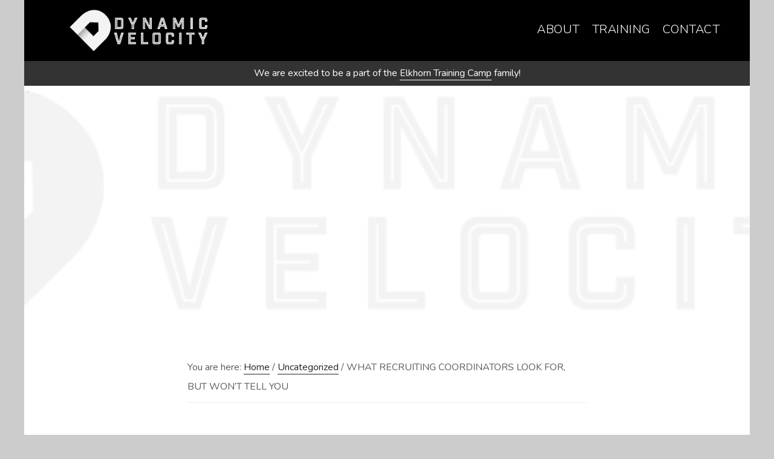

--- FILE ---
content_type: text/html; charset=UTF-8
request_url: https://dynamicvelo.com/2015/08/04/what-recruiting-coordinators-look-for-but-wont-tell-you/
body_size: 7133
content:
<!DOCTYPE html><html lang="en-US"><head ><meta charset="UTF-8" /><meta name="viewport" content="width=device-width, initial-scale=1" /><link media="all" href="https://dynamicvelo.com/wp-content/cache/autoptimize/css/autoptimize_43068350d89acc70d2408b680b3d022a.css" rel="stylesheet"><title>WHAT RECRUITING COORDINATORS LOOK FOR, BUT WON&#8217;T TELL YOU</title><meta name='robots' content='max-image-preview:large' /><link rel='dns-prefetch' href='//fonts.googleapis.com' /><link rel='dns-prefetch' href='//code.ionicframework.com' /><link rel="alternate" title="oEmbed (JSON)" type="application/json+oembed" href="https://dynamicvelo.com/wp-json/oembed/1.0/embed?url=https%3A%2F%2Fdynamicvelo.com%2F2015%2F08%2F04%2Fwhat-recruiting-coordinators-look-for-but-wont-tell-you%2F" /><link rel="alternate" title="oEmbed (XML)" type="text/xml+oembed" href="https://dynamicvelo.com/wp-json/oembed/1.0/embed?url=https%3A%2F%2Fdynamicvelo.com%2F2015%2F08%2F04%2Fwhat-recruiting-coordinators-look-for-but-wont-tell-you%2F&#038;format=xml" /><link rel="canonical" href="https://dynamicvelo.com/2015/08/04/what-recruiting-coordinators-look-for-but-wont-tell-you/" /><link rel='stylesheet' id='google-fonts-css' href='//fonts.googleapis.com/css?family=Lora%3A400%2C400italic%2C700%2C700italic%7CPoppins%3A400%2C500%2C600%2C700&#038;ver=1.1.3' type='text/css' media='all' /><link rel='stylesheet' id='ionicons-css' href='//code.ionicframework.com/ionicons/2.0.1/css/ionicons.min.css?ver=1.1.3' type='text/css' media='all' /> <script type="text/javascript" src="https://dynamicvelo.com/wp-includes/js/jquery/jquery.min.js?ver=3.7.1" id="jquery-core-js"></script> <link rel="https://api.w.org/" href="https://dynamicvelo.com/wp-json/" /><link rel="alternate" title="JSON" type="application/json" href="https://dynamicvelo.com/wp-json/wp/v2/posts/66" /><link rel="EditURI" type="application/rsd+xml" title="RSD" href="https://dynamicvelo.com/xmlrpc.php?rsd" /> <script type="text/javascript">function powerpress_pinw(pinw_url){window.open(pinw_url, 'PowerPressPlayer','toolbar=0,status=0,resizable=1,width=460,height=320');	return false;}
                //-->

                // tabnab protection
                window.addEventListener('load', function () {
                    // make all links have rel="noopener noreferrer"
                    document.querySelectorAll('a[target="_blank"]').forEach(link => {
                        link.setAttribute('rel', 'noopener noreferrer');
                    });
                });</script> <script>document.documentElement.className = document.documentElement.className.replace('no-js', 'js');</script> <style type="text/css">.site-title a { background: url(https://dynamicvelo.com/wp-content/uploads/2019/10/dv_tagline_white2.png) no-repeat !important; }</style><link rel="icon" href="https://dynamicvelo.com/wp-content/uploads/2017/02/cropped-icon-32x32.jpg" sizes="32x32" /><link rel="icon" href="https://dynamicvelo.com/wp-content/uploads/2017/02/cropped-icon-192x192.jpg" sizes="192x192" /><link rel="apple-touch-icon" href="https://dynamicvelo.com/wp-content/uploads/2017/02/cropped-icon-180x180.jpg" /><meta name="msapplication-TileImage" content="https://dynamicvelo.com/wp-content/uploads/2017/02/cropped-icon-270x270.jpg" /></head><body class="wp-singular post-template-default single single-post postid-66 single-format-standard wp-theme-genesis wp-child-theme-digital-pro custom-header header-image header-full-width full-width-content genesis-breadcrumbs-visible genesis-footer-widgets-visible" itemscope itemtype="https://schema.org/WebPage"><div class="site-container"><ul class="genesis-skip-link"><li><a href="#genesis-content" class="screen-reader-shortcut"> Skip to main content</a></li><li><a href="#genesis-footer-widgets" class="screen-reader-shortcut"> Skip to footer</a></li></ul><header class="site-header" itemscope itemtype="https://schema.org/WPHeader"><div class="wrap"><div class="title-area"><p class="site-title" itemprop="headline"><a href="https://dynamicvelo.com/">Dynamic Velocity</a></p><p class="site-description" itemprop="description">Elite Baseball Training</p></div><nav class="nav-primary" aria-label="Main" itemscope itemtype="https://schema.org/SiteNavigationElement" id="genesis-nav-primary"><div class="wrap"><ul id="menu-primary-menu" class="menu genesis-nav-menu menu-primary js-superfish"><li id="menu-item-39" class="menu-item menu-item-type-post_type menu-item-object-page menu-item-39"><a href="https://dynamicvelo.com/about/" itemprop="url"><span itemprop="name">About</span></a></li><li id="menu-item-59" class="menu-item menu-item-type-post_type menu-item-object-page menu-item-59"><a href="https://dynamicvelo.com/training/pitching/" itemprop="url"><span itemprop="name">Training</span></a></li><li id="menu-item-38" class="menu-item menu-item-type-post_type menu-item-object-page menu-item-38"><a href="https://dynamicvelo.com/contact/" itemprop="url"><span itemprop="name">Contact</span></a></li></ul></div></nav></div></header><div class="dv-topbar"><div><div class="textwidget"><p>We are excited to be a part of the <a href="http://elkhorntrainingcamp.com/">Elkhorn Training Camp</a> family!</p></div></div></div><div class="dv-featured-image-class lazyload" style="background-image:inherit;" data-bg-image="url(&#039;https://dynamicvelo.com/wp-content/uploads/2017/02/main_logo_white.png&#039;)"></div><div class="site-inner"><div class="content-sidebar-wrap"><main class="content" id="genesis-content"><div class="breadcrumb" itemscope itemtype="https://schema.org/BreadcrumbList">You are here: <span class="breadcrumb-link-wrap" itemprop="itemListElement" itemscope itemtype="https://schema.org/ListItem"><a class="breadcrumb-link" href="https://dynamicvelo.com/" itemprop="item"><span class="breadcrumb-link-text-wrap" itemprop="name">Home</span></a><meta itemprop="position" content="1"></span> <span aria-label="breadcrumb separator">/</span> <span class="breadcrumb-link-wrap" itemprop="itemListElement" itemscope itemtype="https://schema.org/ListItem"><a class="breadcrumb-link" href="https://dynamicvelo.com/category/uncategorized/" itemprop="item"><span class="breadcrumb-link-text-wrap" itemprop="name">Uncategorized</span></a><meta itemprop="position" content="2"></span> <span aria-label="breadcrumb separator">/</span> WHAT RECRUITING COORDINATORS LOOK FOR, BUT WON&#8217;T TELL YOU</div><article class="post-66 post type-post status-publish format-standard has-post-thumbnail category-uncategorized tag-baseball tag-baseball-instruction-omaha tag-leadership tag-leadership-development tag-mental-toughness tag-omaha-baseball tag-one-pitch-at-a-time tag-performance tag-player-development tag-tom tag-tom-oldham tag-tom-oldham-baseball tag-tom-oldham-mariners tag-tom-oldham-omaha tag-tom-oldham-omaha-baseball tag-toughness tag-uncategorized entry" aria-label="WHAT RECRUITING COORDINATORS LOOK FOR, BUT WON&#8217;T TELL YOU" itemscope itemtype="https://schema.org/CreativeWork"><header class="entry-header"><p class="entry-meta"><span class="entry-author" itemprop="author" itemscope itemtype="https://schema.org/Person"><a href="https://dynamicvelo.com/author/tom-oldham/" class="entry-author-link" rel="author" itemprop="url"><span class="entry-author-name" itemprop="name">Tom Oldham</span></a></span> / <time class="entry-time" itemprop="datePublished" datetime="2015-08-04T20:00:48+00:00">August 4, 2015</time></p><h1 class="entry-title" itemprop="headline">WHAT RECRUITING COORDINATORS LOOK FOR, BUT WON&#8217;T TELL YOU</h1></header><div class="entry-content" itemprop="text"><p>If you asked a high school player if getting recruited was important, they’d quickly say yes. That’s not surprising. But, what may be surprising is that if you asked the same players what it takes to get recruited, they’d most likely give you the wrong answer. That’s because most players (and parents) think getting recruited is all about athletic skill and being able to throw 90mph. If you can just elevate your game to a high enough level, your mailbox will be full of letters and advisors will be begging to meet with you. <i>Right?</i></p><p>Wrong.</p><p>The truth is recruiting coordinators see some of the most talented players across the country when watching a game and never even write their name down. They are so accustom to seeing talent, they look for something more. Something that will compel them to invest in a player, not just be interested in them. I’m talking about a player’s intangibles. The things you can’t teach.</p> [shareable width=&#8221;75%&#8221;]Recruiting coordinators are so accustom to seeing talent, they are looking for something more.[/shareable]<p>Here are 5 ways to stand out and get noticed by recruiting coordinators. (Please note: none of these require you to throw 90mph.)</p><p><b>1. You take your pre-game work seriously.</b> Recruiting coordinators tend to arrive early to games in order to see how players prepare. They know that quality players commit to their pre-game routine just as much as their performance during the game. If they see you goofing off instead of getting ready, chances are they’ll just head to someone else’s game.</p><p><b>2. You hustle everywhere you go.</b> Recruiting coordinators love effort. They want to see you sprint on the field, sprint off the field and hustle no matter where you are headed. Hustle is a form of toughness and recruiting coordinators love tough players. Always sprint through your spot, not just to it.<span id="more-66"></span></p><p><b>3. You communicate, rather than complain.</b> Recruiting coordinators are keen listeners. They look for clues on your personality by listening into your conversations with your teammates, coaches, and parents. Players that are positive in their communication stand out. Players that are negative and just complain, get scratched out.</p><p><b>4. You stretch yourself during competition.</b> Recruiting coordinators love players that are willing to take risks. <i>Do you push yourself to stretch a single into a double? Are you willing to pitch inside?</i> Games aren’t won by playing it safe. Players that take risks and stretch themselves get noticed.</p><p><b>5. You look your coaches in the eye when their talking to you.</b> Your ability to take feedback in the heat of the moment will help you stand out. Nothing turns a recruiting coordinator off more than if a player tosses a ball to the coach when getting taken out of a game. That is except for players that pout, whine, and make excuses. That turns them off more. Look to learn from your coach’s feedback and recruiters will look for you.</p><p>When it comes to getting recruited, talent isn’t enough. Focus on these five things and then go buy a bigger mailbox. You’re going to get some letters to read.</p></div><footer class="entry-footer"><p class="entry-meta"><span class="entry-categories">Filed Under: <a href="https://dynamicvelo.com/category/uncategorized/" rel="category tag">Uncategorized</a></span> <span class="entry-tags">Tagged With: <a href="https://dynamicvelo.com/tag/baseball/" rel="tag">baseball</a>, <a href="https://dynamicvelo.com/tag/baseball-instruction-omaha/" rel="tag">baseball instruction omaha</a>, <a href="https://dynamicvelo.com/tag/leadership/" rel="tag">Leadership</a>, <a href="https://dynamicvelo.com/tag/leadership-development/" rel="tag">leadership development</a>, <a href="https://dynamicvelo.com/tag/mental-toughness/" rel="tag">Mental Toughness</a>, <a href="https://dynamicvelo.com/tag/omaha-baseball/" rel="tag">omaha baseball</a>, <a href="https://dynamicvelo.com/tag/one-pitch-at-a-time/" rel="tag">one pitch at a time</a>, <a href="https://dynamicvelo.com/tag/performance/" rel="tag">Performance</a>, <a href="https://dynamicvelo.com/tag/player-development/" rel="tag">Player Development</a>, <a href="https://dynamicvelo.com/tag/tom/" rel="tag">tom</a>, <a href="https://dynamicvelo.com/tag/tom-oldham/" rel="tag">tom oldham</a>, <a href="https://dynamicvelo.com/tag/tom-oldham-baseball/" rel="tag">tom oldham baseball</a>, <a href="https://dynamicvelo.com/tag/tom-oldham-mariners/" rel="tag">tom oldham mariners</a>, <a href="https://dynamicvelo.com/tag/tom-oldham-omaha/" rel="tag">tom oldham omaha</a>, <a href="https://dynamicvelo.com/tag/tom-oldham-omaha-baseball/" rel="tag">tom oldham omaha baseball</a>, <a href="https://dynamicvelo.com/tag/toughness/" rel="tag">toughness</a>, <a href="https://dynamicvelo.com/tag/uncategorized/" rel="tag">Uncategorized</a></span></p></footer></article></main></div></div><div class="pre-footer"><div class="textwidget"><h3>WE ONLY USE THE BEST TRAINING PRODUCTS</h3> <img data-src="https://dynamicvelo.com/wp-content/plugins/dv-custom/images/rapsodo.svg" width="125" src="[data-uri]" class="lazyload" /> <img data-src="https://dynamicvelo.com/wp-content/plugins/dv-custom/images/hudl.svg" width="125" src="[data-uri]" class="lazyload" /> <img data-src="https://dynamicvelo.com/wp-content/plugins/dv-custom/images/jaeger.svg" width="125" src="[data-uri]" class="lazyload" /> <img data-src="https://dynamicvelo.com/wp-content/plugins/dv-custom/images/marc_pro.svg" width="125" src="[data-uri]" class="lazyload" /> <img data-src="https://dynamicvelo.com/wp-content/plugins/dv-custom/images/stalker.svg" width="125" src="[data-uri]" class="lazyload" /> <img data-src="https://dynamicvelo.com/wp-content/plugins/dv-custom/images/tap.svg" width="125" src="[data-uri]" class="lazyload" /> <img data-src="https://dynamicvelo.com/wp-content/plugins/dv-custom/images/motus.svg" width="125" src="[data-uri]" class="lazyload" /></div></div><div class="footer-widgets" id="genesis-footer-widgets"><h2 class="genesis-sidebar-title screen-reader-text">Footer</h2><div class="wrap"><div class="widget-area footer-widgets-1 footer-widget-area"><section id="custom_html-6" class="widget_text widget widget_custom_html"><div class="widget_text widget-wrap"><h3 class="widgettitle widget-title">Follow Us:</h3><div class="textwidget custom-html-widget"><a href="http://twitter.com/tomoldham19" target="_blank"><i class="icon ion-social-twitter-outline" aria-hidden="true"></i></a> <a href="http://instagram.com/tomoldham19" target="_blank"><i class="icon ion-social-instagram-outline" aria-hidden="true"></i></a> <a href="http://www.facebook.com/tomoldhambaseball" target="_blank"><i class="icon ion-social-facebook-outline" aria-hidden="true"></i></a> <a href="https://www.youtube.com/channel/UC-s7SCay9Gn16K1btPIKKRg" target="_blank"><i class="icon ion-social-youtube-outline" aria-hidden="true"></i></a></div></div></section></div><div class="widget-area footer-widgets-2 footer-widget-area"><section id="custom_html-5" class="widget_text widget widget_custom_html"><div class="widget_text widget-wrap"><h3 class="widgettitle widget-title">Get the latest training info:</h3><div class="textwidget custom-html-widget"><div id="mc_embed_signup"><form id="mc-embedded-subscribe-form" class="validate" action="https://dynamicvelo.us12.list-manage.com/subscribe/post?u=67e261b0073130c62b72cb1e4&amp;id=0a08e08eff" method="post" name="mc-embedded-subscribe-form" novalidate="" target="_blank"><div id="mc_embed_signup_scroll"> <input id="mce-EMAIL" class="email" name="EMAIL" required="" type="email" value="" placeholder="email address" /><div style="position: absolute; left: -5000px;" aria-hidden="true"><input tabindex="-1" name="b_67e261b0073130c62b72cb1e4_0a08e08eff" type="text" value="" /></div><div class="clear"><input id="mc-embedded-subscribe" class="button" name="subscribe" type="submit" value="Subscribe" /></div></div></form></div></div></div></section></div><div class="widget-area footer-widgets-3 footer-widget-area"><section id="text-20" class="widget widget_text"><div class="widget-wrap"><div class="textwidget"><p>Copyright 2025 Tom Oldham Baseball, LLC. d/b/a Dynamic Velocity. <a href="https://dynamicvelo.com/terms-conditions/">Terms &amp; Conditions</a></p></div></div></section></div></div></div><footer class="site-footer" itemscope itemtype="https://schema.org/WPFooter"><div class="wrap"><p>Copyright &#xA9;&nbsp;2025 · <a href="http://my.studiopress.com/themes/digital/">Digital Pro</a> on <a href="https://www.studiopress.com/">Genesis Framework</a> · <a href="https://wordpress.org/">WordPress</a> · <a href="https://dynamicvelo.com/wp-login.php">Log in</a></p></div></footer></div><script type="speculationrules">{"prefetch":[{"source":"document","where":{"and":[{"href_matches":"/*"},{"not":{"href_matches":["/wp-*.php","/wp-admin/*","/wp-content/uploads/*","/wp-content/*","/wp-content/plugins/*","/wp-content/themes/digital-pro/*","/wp-content/themes/genesis/*","/*\\?(.+)"]}},{"not":{"selector_matches":"a[rel~=\"nofollow\"]"}},{"not":{"selector_matches":".no-prefetch, .no-prefetch a"}}]},"eagerness":"conservative"}]}</script> <script type="text/javascript" id="digital-responsive-menu-js-extra">var genesis_responsive_menu = {"mainMenu":"Menu","menuIconClass":"ionicons-before ion-ios-drag","subMenu":"Submenu","subMenuIconClass":"ionicons-before ion-ios-arrow-down","menuClasses":{"others":[".nav-primary"]}};
//# sourceURL=digital-responsive-menu-js-extra</script> <script type="text/javascript" id="smush-lazy-load-js-before">var smushLazyLoadOptions = {"autoResizingEnabled":false,"autoResizeOptions":{"precision":5,"skipAutoWidth":true}};
//# sourceURL=smush-lazy-load-js-before</script> <script id="wp-emoji-settings" type="application/json">{"baseUrl":"https://s.w.org/images/core/emoji/17.0.2/72x72/","ext":".png","svgUrl":"https://s.w.org/images/core/emoji/17.0.2/svg/","svgExt":".svg","source":{"concatemoji":"https://dynamicvelo.com/wp-includes/js/wp-emoji-release.min.js?ver=6.9"}}</script> <script type="module">/*! This file is auto-generated */
const a=JSON.parse(document.getElementById("wp-emoji-settings").textContent),o=(window._wpemojiSettings=a,"wpEmojiSettingsSupports"),s=["flag","emoji"];function i(e){try{var t={supportTests:e,timestamp:(new Date).valueOf()};sessionStorage.setItem(o,JSON.stringify(t))}catch(e){}}function c(e,t,n){e.clearRect(0,0,e.canvas.width,e.canvas.height),e.fillText(t,0,0);t=new Uint32Array(e.getImageData(0,0,e.canvas.width,e.canvas.height).data);e.clearRect(0,0,e.canvas.width,e.canvas.height),e.fillText(n,0,0);const a=new Uint32Array(e.getImageData(0,0,e.canvas.width,e.canvas.height).data);return t.every((e,t)=>e===a[t])}function p(e,t){e.clearRect(0,0,e.canvas.width,e.canvas.height),e.fillText(t,0,0);var n=e.getImageData(16,16,1,1);for(let e=0;e<n.data.length;e++)if(0!==n.data[e])return!1;return!0}function u(e,t,n,a){switch(t){case"flag":return n(e,"\ud83c\udff3\ufe0f\u200d\u26a7\ufe0f","\ud83c\udff3\ufe0f\u200b\u26a7\ufe0f")?!1:!n(e,"\ud83c\udde8\ud83c\uddf6","\ud83c\udde8\u200b\ud83c\uddf6")&&!n(e,"\ud83c\udff4\udb40\udc67\udb40\udc62\udb40\udc65\udb40\udc6e\udb40\udc67\udb40\udc7f","\ud83c\udff4\u200b\udb40\udc67\u200b\udb40\udc62\u200b\udb40\udc65\u200b\udb40\udc6e\u200b\udb40\udc67\u200b\udb40\udc7f");case"emoji":return!a(e,"\ud83e\u1fac8")}return!1}function f(e,t,n,a){let r;const o=(r="undefined"!=typeof WorkerGlobalScope&&self instanceof WorkerGlobalScope?new OffscreenCanvas(300,150):document.createElement("canvas")).getContext("2d",{willReadFrequently:!0}),s=(o.textBaseline="top",o.font="600 32px Arial",{});return e.forEach(e=>{s[e]=t(o,e,n,a)}),s}function r(e){var t=document.createElement("script");t.src=e,t.defer=!0,document.head.appendChild(t)}a.supports={everything:!0,everythingExceptFlag:!0},new Promise(t=>{let n=function(){try{var e=JSON.parse(sessionStorage.getItem(o));if("object"==typeof e&&"number"==typeof e.timestamp&&(new Date).valueOf()<e.timestamp+604800&&"object"==typeof e.supportTests)return e.supportTests}catch(e){}return null}();if(!n){if("undefined"!=typeof Worker&&"undefined"!=typeof OffscreenCanvas&&"undefined"!=typeof URL&&URL.createObjectURL&&"undefined"!=typeof Blob)try{var e="postMessage("+f.toString()+"("+[JSON.stringify(s),u.toString(),c.toString(),p.toString()].join(",")+"));",a=new Blob([e],{type:"text/javascript"});const r=new Worker(URL.createObjectURL(a),{name:"wpTestEmojiSupports"});return void(r.onmessage=e=>{i(n=e.data),r.terminate(),t(n)})}catch(e){}i(n=f(s,u,c,p))}t(n)}).then(e=>{for(const n in e)a.supports[n]=e[n],a.supports.everything=a.supports.everything&&a.supports[n],"flag"!==n&&(a.supports.everythingExceptFlag=a.supports.everythingExceptFlag&&a.supports[n]);var t;a.supports.everythingExceptFlag=a.supports.everythingExceptFlag&&!a.supports.flag,a.supports.everything||((t=a.source||{}).concatemoji?r(t.concatemoji):t.wpemoji&&t.twemoji&&(r(t.twemoji),r(t.wpemoji)))});
//# sourceURL=https://dynamicvelo.com/wp-includes/js/wp-emoji-loader.min.js</script> <script defer src="https://dynamicvelo.com/wp-content/cache/autoptimize/js/autoptimize_74decf9b3f40c166e34a13c8759d8b54.js"></script></body></html>
<!--
Performance optimized by W3 Total Cache. Learn more: https://www.boldgrid.com/w3-total-cache/?utm_source=w3tc&utm_medium=footer_comment&utm_campaign=free_plugin

Page Caching using Disk: Enhanced 

Served from: dynamicvelo.com @ 2025-12-27 02:02:31 by W3 Total Cache
-->